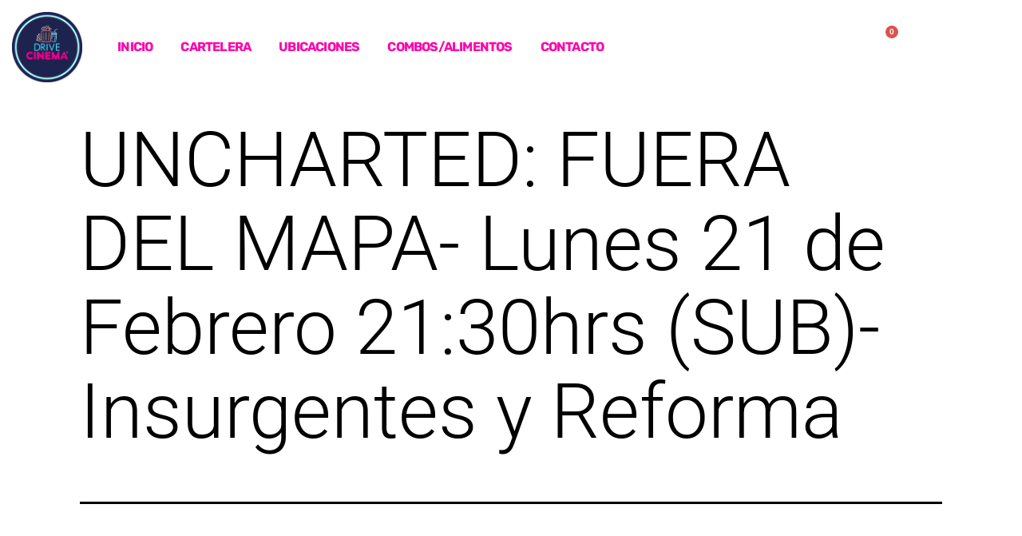

--- FILE ---
content_type: text/css
request_url: https://www.drivecinema.mx/wp-content/uploads/elementor/css/post-1690.css?ver=1769525068
body_size: 1750
content:
.elementor-1690 .elementor-element.elementor-element-03575cb > .elementor-container > .elementor-column > .elementor-widget-wrap{align-content:center;align-items:center;}.elementor-1690 .elementor-element.elementor-element-03575cb > .elementor-background-overlay{background-color:#011F40;opacity:1;}.elementor-1690 .elementor-element.elementor-element-03575cb > .elementor-container{max-width:1478px;min-height:0px;}.elementor-widget-theme-site-logo .widget-image-caption{color:var( --e-global-color-text );font-family:var( --e-global-typography-text-font-family ), Sans-serif;font-weight:var( --e-global-typography-text-font-weight );}.elementor-1690 .elementor-element.elementor-element-8c56526{width:var( --container-widget-width, 129px );max-width:129px;--container-widget-width:129px;--container-widget-flex-grow:0;text-align:center;}.elementor-1690 .elementor-element.elementor-element-8c56526 img{width:1%;height:1px;opacity:1;}.elementor-bc-flex-widget .elementor-1690 .elementor-element.elementor-element-c8a7681.elementor-column .elementor-widget-wrap{align-items:center;}.elementor-1690 .elementor-element.elementor-element-c8a7681.elementor-column.elementor-element[data-element_type="column"] > .elementor-widget-wrap.elementor-element-populated{align-content:center;align-items:center;}.elementor-1690 .elementor-element.elementor-element-c8a7681.elementor-column > .elementor-widget-wrap{justify-content:center;}.elementor-widget-nav-menu .elementor-nav-menu .elementor-item{font-family:var( --e-global-typography-primary-font-family ), Sans-serif;font-weight:var( --e-global-typography-primary-font-weight );}.elementor-widget-nav-menu .elementor-nav-menu--main .elementor-item{color:var( --e-global-color-text );fill:var( --e-global-color-text );}.elementor-widget-nav-menu .elementor-nav-menu--main .elementor-item:hover,
					.elementor-widget-nav-menu .elementor-nav-menu--main .elementor-item.elementor-item-active,
					.elementor-widget-nav-menu .elementor-nav-menu--main .elementor-item.highlighted,
					.elementor-widget-nav-menu .elementor-nav-menu--main .elementor-item:focus{color:var( --e-global-color-accent );fill:var( --e-global-color-accent );}.elementor-widget-nav-menu .elementor-nav-menu--main:not(.e--pointer-framed) .elementor-item:before,
					.elementor-widget-nav-menu .elementor-nav-menu--main:not(.e--pointer-framed) .elementor-item:after{background-color:var( --e-global-color-accent );}.elementor-widget-nav-menu .e--pointer-framed .elementor-item:before,
					.elementor-widget-nav-menu .e--pointer-framed .elementor-item:after{border-color:var( --e-global-color-accent );}.elementor-widget-nav-menu{--e-nav-menu-divider-color:var( --e-global-color-text );}.elementor-widget-nav-menu .elementor-nav-menu--dropdown .elementor-item, .elementor-widget-nav-menu .elementor-nav-menu--dropdown  .elementor-sub-item{font-family:var( --e-global-typography-accent-font-family ), Sans-serif;font-weight:var( --e-global-typography-accent-font-weight );}.elementor-1690 .elementor-element.elementor-element-98a21ee .elementor-menu-toggle{margin:0 auto;background-color:#02010200;}.elementor-1690 .elementor-element.elementor-element-98a21ee .elementor-nav-menu .elementor-item{font-family:"Rubik", Sans-serif;font-size:16px;font-weight:700;text-transform:uppercase;font-style:normal;line-height:1.5em;letter-spacing:-0.8px;}.elementor-1690 .elementor-element.elementor-element-98a21ee .elementor-nav-menu--main .elementor-item{color:#FC05AD;fill:#FC05AD;padding-left:14px;padding-right:14px;padding-top:8px;padding-bottom:8px;}.elementor-1690 .elementor-element.elementor-element-98a21ee .elementor-nav-menu--main .elementor-item:hover,
					.elementor-1690 .elementor-element.elementor-element-98a21ee .elementor-nav-menu--main .elementor-item.elementor-item-active,
					.elementor-1690 .elementor-element.elementor-element-98a21ee .elementor-nav-menu--main .elementor-item.highlighted,
					.elementor-1690 .elementor-element.elementor-element-98a21ee .elementor-nav-menu--main .elementor-item:focus{color:#06D7F6;fill:#06D7F6;}.elementor-1690 .elementor-element.elementor-element-98a21ee .elementor-nav-menu--main:not(.e--pointer-framed) .elementor-item:before,
					.elementor-1690 .elementor-element.elementor-element-98a21ee .elementor-nav-menu--main:not(.e--pointer-framed) .elementor-item:after{background-color:#61CE7000;}.elementor-1690 .elementor-element.elementor-element-98a21ee .e--pointer-framed .elementor-item:before,
					.elementor-1690 .elementor-element.elementor-element-98a21ee .e--pointer-framed .elementor-item:after{border-color:#61CE7000;}.elementor-1690 .elementor-element.elementor-element-98a21ee .e--pointer-framed .elementor-item:before{border-width:0px;}.elementor-1690 .elementor-element.elementor-element-98a21ee .e--pointer-framed.e--animation-draw .elementor-item:before{border-width:0 0 0px 0px;}.elementor-1690 .elementor-element.elementor-element-98a21ee .e--pointer-framed.e--animation-draw .elementor-item:after{border-width:0px 0px 0 0;}.elementor-1690 .elementor-element.elementor-element-98a21ee .e--pointer-framed.e--animation-corners .elementor-item:before{border-width:0px 0 0 0px;}.elementor-1690 .elementor-element.elementor-element-98a21ee .e--pointer-framed.e--animation-corners .elementor-item:after{border-width:0 0px 0px 0;}.elementor-1690 .elementor-element.elementor-element-98a21ee .e--pointer-underline .elementor-item:after,
					 .elementor-1690 .elementor-element.elementor-element-98a21ee .e--pointer-overline .elementor-item:before,
					 .elementor-1690 .elementor-element.elementor-element-98a21ee .e--pointer-double-line .elementor-item:before,
					 .elementor-1690 .elementor-element.elementor-element-98a21ee .e--pointer-double-line .elementor-item:after{height:0px;}.elementor-1690 .elementor-element.elementor-element-98a21ee{--e-nav-menu-horizontal-menu-item-margin:calc( 7px / 2 );}.elementor-1690 .elementor-element.elementor-element-98a21ee .elementor-nav-menu--main:not(.elementor-nav-menu--layout-horizontal) .elementor-nav-menu > li:not(:last-child){margin-bottom:7px;}.elementor-1690 .elementor-element.elementor-element-98a21ee .elementor-nav-menu--dropdown a, .elementor-1690 .elementor-element.elementor-element-98a21ee .elementor-menu-toggle{color:#02DEF8;fill:#02DEF8;}.elementor-1690 .elementor-element.elementor-element-98a21ee .elementor-nav-menu--dropdown{background-color:#40075BBF;}.elementor-1690 .elementor-element.elementor-element-98a21ee .elementor-nav-menu--dropdown a:hover,
					.elementor-1690 .elementor-element.elementor-element-98a21ee .elementor-nav-menu--dropdown a:focus,
					.elementor-1690 .elementor-element.elementor-element-98a21ee .elementor-nav-menu--dropdown a.elementor-item-active,
					.elementor-1690 .elementor-element.elementor-element-98a21ee .elementor-nav-menu--dropdown a.highlighted,
					.elementor-1690 .elementor-element.elementor-element-98a21ee .elementor-menu-toggle:hover,
					.elementor-1690 .elementor-element.elementor-element-98a21ee .elementor-menu-toggle:focus{color:#FF00D5;}.elementor-1690 .elementor-element.elementor-element-98a21ee .elementor-nav-menu--dropdown a:hover,
					.elementor-1690 .elementor-element.elementor-element-98a21ee .elementor-nav-menu--dropdown a:focus,
					.elementor-1690 .elementor-element.elementor-element-98a21ee .elementor-nav-menu--dropdown a.elementor-item-active,
					.elementor-1690 .elementor-element.elementor-element-98a21ee .elementor-nav-menu--dropdown a.highlighted{background-color:#2C0647EB;}.elementor-1690 .elementor-element.elementor-element-98a21ee .elementor-nav-menu--dropdown a.elementor-item-active{color:#B100FFA8;}.elementor-1690 .elementor-element.elementor-element-98a21ee .elementor-nav-menu--dropdown .elementor-item, .elementor-1690 .elementor-element.elementor-element-98a21ee .elementor-nav-menu--dropdown  .elementor-sub-item{font-family:"Rubik", Sans-serif;font-weight:600;text-transform:uppercase;font-style:normal;}.elementor-bc-flex-widget .elementor-1690 .elementor-element.elementor-element-32aac27.elementor-column .elementor-widget-wrap{align-items:center;}.elementor-1690 .elementor-element.elementor-element-32aac27.elementor-column.elementor-element[data-element_type="column"] > .elementor-widget-wrap.elementor-element-populated{align-content:center;align-items:center;}.elementor-1690 .elementor-element.elementor-element-32aac27.elementor-column > .elementor-widget-wrap{justify-content:center;}.elementor-1690 .elementor-element.elementor-element-32aac27 > .elementor-element-populated{margin:-24px 0px 0px 0px;--e-column-margin-right:0px;--e-column-margin-left:0px;}.elementor-widget-woocommerce-menu-cart .elementor-menu-cart__toggle .elementor-button{font-family:var( --e-global-typography-primary-font-family ), Sans-serif;font-weight:var( --e-global-typography-primary-font-weight );}.elementor-widget-woocommerce-menu-cart .elementor-menu-cart__product-name a{font-family:var( --e-global-typography-primary-font-family ), Sans-serif;font-weight:var( --e-global-typography-primary-font-weight );}.elementor-widget-woocommerce-menu-cart .elementor-menu-cart__product-price{font-family:var( --e-global-typography-primary-font-family ), Sans-serif;font-weight:var( --e-global-typography-primary-font-weight );}.elementor-widget-woocommerce-menu-cart .elementor-menu-cart__footer-buttons .elementor-button{font-family:var( --e-global-typography-primary-font-family ), Sans-serif;font-weight:var( --e-global-typography-primary-font-weight );}.elementor-widget-woocommerce-menu-cart .elementor-menu-cart__footer-buttons a.elementor-button--view-cart{font-family:var( --e-global-typography-primary-font-family ), Sans-serif;font-weight:var( --e-global-typography-primary-font-weight );}.elementor-widget-woocommerce-menu-cart .elementor-menu-cart__footer-buttons a.elementor-button--checkout{font-family:var( --e-global-typography-primary-font-family ), Sans-serif;font-weight:var( --e-global-typography-primary-font-weight );}.elementor-widget-woocommerce-menu-cart .woocommerce-mini-cart__empty-message{font-family:var( --e-global-typography-primary-font-family ), Sans-serif;font-weight:var( --e-global-typography-primary-font-weight );}.elementor-1690 .elementor-element.elementor-element-1b5bfb9 > .elementor-widget-container{background-color:#AB066000;margin:20px 0px 0px 0px;}.elementor-1690 .elementor-element.elementor-element-1b5bfb9{--divider-style:solid;--subtotal-divider-style:solid;--cart-buttons-position-margin:auto;--elementor-remove-from-cart-button:none;--remove-from-cart-button:block;--toggle-button-icon-color:#FFFFFF;--toggle-button-border-width:0px;--toggle-button-border-radius:0px;--toggle-icon-size:29px;--cart-background-color:#011F40;--cart-border-style:none;--remove-item-button-color:#6EC1E4;--menu-cart-subtotal-color:#FC05AD;--product-price-color:#00FFF2;--divider-color:#000000;--subtotal-divider-color:#000000;--cart-footer-layout:1fr 1fr;--products-max-height-sidecart:calc(100vh - 240px);--products-max-height-minicart:calc(100vh - 385px);--view-cart-button-text-color:#FFFFFFFA;--view-cart-button-background-color:#FC05AD;--view-cart-button-hover-background-color:#C1DCE8;--checkout-button-background-color:#FC05AD;--empty-message-color:#000000;}body:not(.rtl) .elementor-1690 .elementor-element.elementor-element-1b5bfb9 .elementor-menu-cart__toggle .elementor-button-icon .elementor-button-icon-qty[data-counter]{right:-1.1em;top:-1.1em;}body.rtl .elementor-1690 .elementor-element.elementor-element-1b5bfb9 .elementor-menu-cart__toggle .elementor-button-icon .elementor-button-icon-qty[data-counter]{right:1.1em;top:-1.1em;left:auto;}.elementor-1690 .elementor-element.elementor-element-1b5bfb9 .widget_shopping_cart_content{--subtotal-divider-left-width:0;--subtotal-divider-right-width:0;--subtotal-divider-color:#FC05AD;}.elementor-1690 .elementor-element.elementor-element-1b5bfb9 .elementor-menu-cart__product-name a{font-family:"Rubik", Sans-serif;font-weight:600;color:#EF059D;}.elementor-1690 .elementor-element.elementor-element-1b5bfb9 .elementor-menu-cart__product-price{font-family:"Rubik", Sans-serif;font-weight:600;}.elementor-1690 .elementor-element.elementor-element-1b5bfb9 .elementor-menu-cart__product-price .product-quantity{color:#6EC1E4;}.elementor-widget-image .widget-image-caption{color:var( --e-global-color-text );font-family:var( --e-global-typography-text-font-family ), Sans-serif;font-weight:var( --e-global-typography-text-font-weight );}.elementor-1690 .elementor-element.elementor-element-cdb36cf{width:var( --container-widget-width, 115.282% );max-width:115.282%;--container-widget-width:115.282%;--container-widget-flex-grow:0;text-align:center;}.elementor-1690 .elementor-element.elementor-element-cdb36cf img{width:72%;opacity:1;}.elementor-theme-builder-content-area{height:400px;}.elementor-location-header:before, .elementor-location-footer:before{content:"";display:table;clear:both;}@media(max-width:767px){.elementor-1690 .elementor-element.elementor-element-b2f2de5{width:22%;}.elementor-1690 .elementor-element.elementor-element-c8a7681{width:28%;}.elementor-1690 .elementor-element.elementor-element-98a21ee .elementor-nav-menu--dropdown .elementor-item, .elementor-1690 .elementor-element.elementor-element-98a21ee .elementor-nav-menu--dropdown  .elementor-sub-item{font-size:12px;letter-spacing:-0.2px;}.elementor-1690 .elementor-element.elementor-element-98a21ee .elementor-nav-menu--dropdown a{padding-left:16px;padding-right:16px;padding-top:9px;padding-bottom:9px;}.elementor-1690 .elementor-element.elementor-element-98a21ee .elementor-nav-menu--main > .elementor-nav-menu > li > .elementor-nav-menu--dropdown, .elementor-1690 .elementor-element.elementor-element-98a21ee .elementor-nav-menu__container.elementor-nav-menu--dropdown{margin-top:2px !important;}.elementor-1690 .elementor-element.elementor-element-98a21ee{--nav-menu-icon-size:25px;}.elementor-1690 .elementor-element.elementor-element-98a21ee .elementor-menu-toggle{border-width:0px;border-radius:4px;}.elementor-1690 .elementor-element.elementor-element-32aac27{width:17%;}.elementor-1690 .elementor-element.elementor-element-32aac27 > .elementor-element-populated{margin:-42px -17px -17px -17px;--e-column-margin-right:-17px;--e-column-margin-left:-17px;}.elementor-1690 .elementor-element.elementor-element-1b5bfb9 > .elementor-widget-container{margin:32px -13px -2px -9px;}.elementor-1690 .elementor-element.elementor-element-d3cb531{width:31%;}.elementor-1690 .elementor-element.elementor-element-d3cb531 > .elementor-widget-wrap > .elementor-widget:not(.elementor-widget__width-auto):not(.elementor-widget__width-initial):not(:last-child):not(.elementor-absolute){margin-block-end:6px;}.elementor-1690 .elementor-element.elementor-element-d3cb531 > .elementor-element-populated{margin:0px 0px 0px 0px;--e-column-margin-right:0px;--e-column-margin-left:0px;}.elementor-1690 .elementor-element.elementor-element-cdb36cf img{width:68%;}}@media(min-width:768px){.elementor-1690 .elementor-element.elementor-element-b2f2de5{width:9.233%;}.elementor-1690 .elementor-element.elementor-element-c8a7681{width:72.497%;}.elementor-1690 .elementor-element.elementor-element-32aac27{width:7.8%;}.elementor-1690 .elementor-element.elementor-element-d3cb531{width:10.442%;}}

--- FILE ---
content_type: text/css
request_url: https://www.drivecinema.mx/wp-content/uploads/elementor/css/post-772.css?ver=1769525068
body_size: 992
content:
.elementor-772 .elementor-element.elementor-element-734725d:not(.elementor-motion-effects-element-type-background), .elementor-772 .elementor-element.elementor-element-734725d > .elementor-motion-effects-container > .elementor-motion-effects-layer{background-color:#011F40;}.elementor-772 .elementor-element.elementor-element-734725d > .elementor-background-overlay{background-color:#011F40;opacity:1;transition:background 0.3s, border-radius 0.3s, opacity 0.3s;}.elementor-772 .elementor-element.elementor-element-734725d > .elementor-container{max-width:506px;min-height:35px;}.elementor-772 .elementor-element.elementor-element-734725d{box-shadow:0px 0px 57px 0px #011F40;transition:background 0.3s, border 0.3s, border-radius 0.3s, box-shadow 0.3s;}.elementor-772 .elementor-element.elementor-element-044ce3e{--spacer-size:20px;}.elementor-widget-animated-headline .elementor-headline-dynamic-wrapper path{stroke:var( --e-global-color-accent );}.elementor-widget-animated-headline .elementor-headline-plain-text{color:var( --e-global-color-secondary );}.elementor-widget-animated-headline .elementor-headline{font-family:var( --e-global-typography-primary-font-family ), Sans-serif;font-weight:var( --e-global-typography-primary-font-weight );}.elementor-widget-animated-headline{--dynamic-text-color:var( --e-global-color-secondary );}.elementor-widget-animated-headline .elementor-headline-dynamic-text{font-family:var( --e-global-typography-primary-font-family ), Sans-serif;font-weight:var( --e-global-typography-primary-font-weight );}.elementor-772 .elementor-element.elementor-element-66cad35{--iteration-count:infinite;--animation-duration:1200ms;--dynamic-text-color:#FFFFFF;}.elementor-772 .elementor-element.elementor-element-66cad35 .elementor-headline{text-align:center;font-family:"Rubik", Sans-serif;font-size:37px;font-weight:700;}.elementor-772 .elementor-element.elementor-element-66cad35 .elementor-headline-dynamic-wrapper path{stroke:#F20795;}.elementor-772 .elementor-element.elementor-element-66cad35 .elementor-headline-plain-text{color:#FFFFFF;}.elementor-772 .elementor-element.elementor-element-66cad35 .elementor-headline-dynamic-text{font-family:"Rubik", Sans-serif;font-weight:700;}.elementor-772 .elementor-element.elementor-element-dc7ae45{--spacer-size:20px;}.elementor-772 .elementor-element.elementor-element-2f70f527 > .elementor-container > .elementor-column > .elementor-widget-wrap{align-content:flex-end;align-items:flex-end;}.elementor-772 .elementor-element.elementor-element-2f70f527:not(.elementor-motion-effects-element-type-background), .elementor-772 .elementor-element.elementor-element-2f70f527 > .elementor-motion-effects-container > .elementor-motion-effects-layer{background-color:#011F40;}.elementor-772 .elementor-element.elementor-element-2f70f527 > .elementor-container{max-width:1600px;}.elementor-772 .elementor-element.elementor-element-2f70f527{transition:background 0.3s, border 0.3s, border-radius 0.3s, box-shadow 0.3s;margin-top:6px;margin-bottom:0px;padding:-8px 0px 100px 0px;}.elementor-772 .elementor-element.elementor-element-2f70f527 > .elementor-background-overlay{transition:background 0.3s, border-radius 0.3s, opacity 0.3s;}.elementor-widget-heading .elementor-heading-title{font-family:var( --e-global-typography-primary-font-family ), Sans-serif;font-weight:var( --e-global-typography-primary-font-weight );color:var( --e-global-color-primary );}.elementor-772 .elementor-element.elementor-element-0937782 > .elementor-widget-container{background-color:#011F40;margin:18px 0px 0px 0px;}.elementor-772 .elementor-element.elementor-element-0937782{text-align:center;}.elementor-772 .elementor-element.elementor-element-0937782 .elementor-heading-title{font-family:"Rubik", Sans-serif;font-size:21px;font-weight:600;color:#FFFFFF;}.elementor-772 .elementor-element.elementor-element-f0ed862 > .elementor-container > .elementor-column > .elementor-widget-wrap{align-content:center;align-items:center;}.elementor-772 .elementor-element.elementor-element-f0ed862:not(.elementor-motion-effects-element-type-background), .elementor-772 .elementor-element.elementor-element-f0ed862 > .elementor-motion-effects-container > .elementor-motion-effects-layer{background-color:#011F40;}.elementor-772 .elementor-element.elementor-element-f0ed862 > .elementor-background-overlay{background-color:#011F40;opacity:1;transition:background 0.3s, border-radius 0.3s, opacity 0.3s;}.elementor-772 .elementor-element.elementor-element-f0ed862 > .elementor-container{min-height:0px;}.elementor-772 .elementor-element.elementor-element-f0ed862{transition:background 0.3s, border 0.3s, border-radius 0.3s, box-shadow 0.3s;margin-top:0px;margin-bottom:-9px;padding:6px 0px 50px 0px;}.elementor-772 .elementor-element.elementor-element-30c93710{--grid-template-columns:repeat(0, auto);--icon-size:20px;--grid-column-gap:22px;--grid-row-gap:0px;}.elementor-772 .elementor-element.elementor-element-30c93710 .elementor-widget-container{text-align:center;}.elementor-772 .elementor-element.elementor-element-30c93710 .elementor-social-icon{background-color:#F008A8FC;--icon-padding:0.3em;}.elementor-772 .elementor-element.elementor-element-30c93710 .elementor-social-icon i{color:#FFFFFF;}.elementor-772 .elementor-element.elementor-element-30c93710 .elementor-social-icon svg{fill:#FFFFFF;}.elementor-772 .elementor-element.elementor-element-30c93710 .elementor-social-icon:hover{background-color:rgba(255,255,255,0);}.elementor-772 .elementor-element.elementor-element-30c93710 .elementor-social-icon:hover i{color:#02E1FF;}.elementor-772 .elementor-element.elementor-element-30c93710 .elementor-social-icon:hover svg{fill:#02E1FF;}.elementor-772 .elementor-element.elementor-element-5f8fbd0a > .elementor-widget-container{padding:15px 0px 0px 0px;}.elementor-772 .elementor-element.elementor-element-5f8fbd0a{text-align:center;}.elementor-772 .elementor-element.elementor-element-5f8fbd0a .elementor-heading-title{font-size:15px;font-weight:300;color:#FF00CBFC;}.elementor-772 .elementor-element.elementor-element-1811bb1:not(.elementor-motion-effects-element-type-background), .elementor-772 .elementor-element.elementor-element-1811bb1 > .elementor-motion-effects-container > .elementor-motion-effects-layer{background-color:#011F40;}.elementor-772 .elementor-element.elementor-element-1811bb1 > .elementor-container{min-height:0px;}.elementor-772 .elementor-element.elementor-element-1811bb1{transition:background 0.3s, border 0.3s, border-radius 0.3s, box-shadow 0.3s;margin-top:-18px;margin-bottom:0px;}.elementor-772 .elementor-element.elementor-element-1811bb1 > .elementor-background-overlay{transition:background 0.3s, border-radius 0.3s, opacity 0.3s;}.elementor-widget-button .elementor-button{background-color:var( --e-global-color-accent );font-family:var( --e-global-typography-accent-font-family ), Sans-serif;font-weight:var( --e-global-typography-accent-font-weight );}.elementor-772 .elementor-element.elementor-element-356fa00 .elementor-button{background-color:#FFFFFF;font-family:"Rubik", Sans-serif;font-size:14px;font-weight:700;border-radius:10px 10px 10px 10px;}.elementor-772 .elementor-element.elementor-element-08bb09b .elementor-button{background-color:#FFFFFF;font-family:"Rubik", Sans-serif;font-size:14px;font-weight:700;border-radius:10px 10px 10px 10px;}.elementor-772 .elementor-element.elementor-element-98685ff:not(.elementor-motion-effects-element-type-background), .elementor-772 .elementor-element.elementor-element-98685ff > .elementor-motion-effects-container > .elementor-motion-effects-layer{background-color:#011F40;}.elementor-772 .elementor-element.elementor-element-98685ff{transition:background 0.3s, border 0.3s, border-radius 0.3s, box-shadow 0.3s;}.elementor-772 .elementor-element.elementor-element-98685ff > .elementor-background-overlay{transition:background 0.3s, border-radius 0.3s, opacity 0.3s;}.elementor-theme-builder-content-area{height:400px;}.elementor-location-header:before, .elementor-location-footer:before{content:"";display:table;clear:both;}@media(max-width:1024px){.elementor-772 .elementor-element.elementor-element-2f70f527{padding:50px 25px 50px 25px;}.elementor-772 .elementor-element.elementor-element-f0ed862{padding:30px 25px 30px 25px;}}@media(max-width:767px){.elementor-772 .elementor-element.elementor-element-734725d > .elementor-container{min-height:233px;}.elementor-772 .elementor-element.elementor-element-2f70f527{padding:1px 25px 50px 25px;}.elementor-772 .elementor-element.elementor-element-0937782 > .elementor-widget-container{margin:21px 1px 1px 1px;padding:-33px -12px -12px -12px;}.elementor-772 .elementor-element.elementor-element-0937782{text-align:center;}.elementor-772 .elementor-element.elementor-element-0937782 .elementor-heading-title{font-size:15px;}.elementor-772 .elementor-element.elementor-element-f0ed862 > .elementor-container{min-height:0px;}.elementor-772 .elementor-element.elementor-element-f0ed862{margin-top:-29px;margin-bottom:0px;padding:0px 20px 30px 20px;}.elementor-772 .elementor-element.elementor-element-5f8fbd0a .elementor-heading-title{line-height:25px;}}